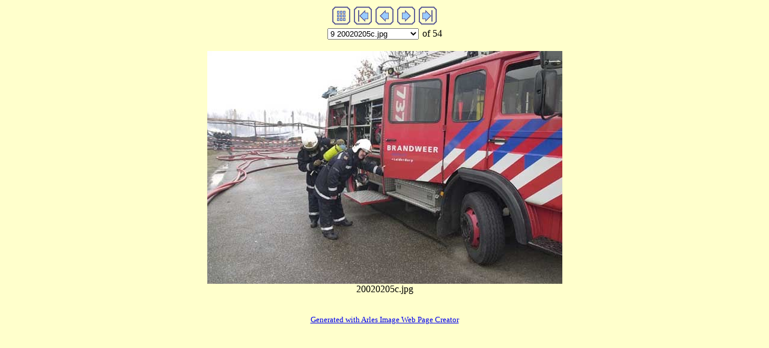

--- FILE ---
content_type: text/html
request_url: https://www.brandweerwarmond.nl/fotos/dekker/imagepages/image9.htm
body_size: 1243
content:
<html>

<head>
<meta http-equiv="Content-Type" content="text/html; charset=">
<meta name="GENERATOR" content="Arles Image Web Page Creator 4.94">
<title>20020205c.jpg</title>

<script language="JavaScript"><!--
// Copyright 2001-2002 Digital Dutch (www.digitaldutch.com)

function go(what) {
  value = what.options[what.selectedIndex].value;
  if (value == "") return;
  window.location.href = value;
}

//--></script>
</head>

<body bgcolor="#FFFFCC">
<!-- This page was generated with Arles Image Web Page Creator -->
<!-- For more information go to: www.digitaldutch.com          -->


<table width="100%" cellspacing="0" cellpadding="0" border="0">

<tr align="center"><td>
<table align="center" cellpadding="3" cellspacing="0" border="0">
  <tr>
    <td><a href="../index.htm"><img src="../arlesimages/tsign_purple_index.gif" border="0" height="30" width="30" alt="Index page"></a></td>
    <td><a href="image1.htm"><img src="../arlesimages/tsign_purple_first.gif" border="0" height="30" width="30" alt="[&lt;&lt; First]"></a></td>
    <td><a href="image8.htm"><img src="../arlesimages/tsign_purple_previous.gif" border="0" height="30" width="30" alt="[&lt; Previous]"></a></td>
    <td><a href="image10.htm"><img src="../arlesimages/tsign_purple_next.gif" border="0" height="30" width="30" alt="[Next &gt;]"></a></td>
    <td><a href="image54.htm"><img src="../arlesimages/tsign_purple_last.gif" border="0" height="30" width="30" alt="[Last &gt;&gt;]"></a></td>
  </tr>
</table>
</td></tr>
<tr align="center"><td>
<form name="form1">
<table align="center" cellpadding="3" cellspacing="0" border="0">
  <tr>
    <td><select name="imagelist" onChange="go(this)">
  <option value="image1.htm">1 1.JPG</option>
  <option value="image2.htm">2 10.JPG</option>
  <option value="image3.htm">3 11.JPG</option>
  <option value="image4.htm">4 12.JPG</option>
  <option value="image5.htm">5 13.JPG</option>
  <option value="image6.htm">6 2.JPG</option>
  <option value="image7.htm">7 20020205a.jpg</option>
  <option value="image8.htm">8 20020205b.jpg</option>
  <option selected value="image9.htm">9 20020205c.jpg</option>
  <option value="image10.htm">10 20020205d.jpg</option>
  <option value="image11.htm">11 20020205e.jpg</option>
  <option value="image12.htm">12 20020205f.jpg</option>
  <option value="image13.htm">13 20020205g.jpg</option>
  <option value="image14.htm">14 20020205h.jpg</option>
  <option value="image15.htm">15 20020205i.jpg</option>
  <option value="image16.htm">16 20020205j.jpg</option>
  <option value="image17.htm">17 20020205k.jpg</option>
  <option value="image18.htm">18 20020205m.jpg</option>
  <option value="image19.htm">19 20020205n.jpg</option>
  <option value="image20.htm">20 20020205o.jpg</option>
  <option value="image21.htm">21 3.JPG</option>
  <option value="image22.htm">22 4.JPG</option>
  <option value="image23.htm">23 5.JPG</option>
  <option value="image24.htm">24 6.JPG</option>
  <option value="image25.htm">25 7.JPG</option>
  <option value="image26.htm">26 8.JPG</option>
  <option value="image27.htm">27 9.JPG</option>
  <option value="image28.htm">28 brand_warmond.jpg</option>
  <option value="image29.htm">29 DSC00035.JPG</option>
  <option value="image30.htm">30 DSC00036.JPG</option>
  <option value="image31.htm">31 DSC00037.JPG</option>
  <option value="image32.htm">32 DSC00038.JPG</option>
  <option value="image33.htm">33 DSC00039.JPG</option>
  <option value="image34.htm">34 DSC00040.JPG</option>
  <option value="image35.htm">35 DSC00041.JPG</option>
  <option value="image36.htm">36 DSC00042.JPG</option>
  <option value="image37.htm">37 DSC00043.JPG</option>
  <option value="image38.htm">38 DSC00044.JPG</option>
  <option value="image39.htm">39 DSC00045.JPG</option>
  <option value="image40.htm">40 DSC00046.JPG</option>
  <option value="image41.htm">41 DSC00047.JPG</option>
  <option value="image42.htm">42 DSC00048.JPG</option>
  <option value="image43.htm">43 DSC00049.JPG</option>
  <option value="image44.htm">44 DSC00050.JPG</option>
  <option value="image45.htm">45 DSC00051.JPG</option>
  <option value="image46.htm">46 DSC00052.JPG</option>
  <option value="image47.htm">47 DSC00053.JPG</option>
  <option value="image48.htm">48 DSC00054.JPG</option>
  <option value="image49.htm">49 DSC00055.JPG</option>
  <option value="image50.htm">50 DSC00056.JPG</option>
  <option value="image51.htm">51 DSC00057.JPG</option>
  <option value="image52.htm">52 DSC00060.JPG</option>
  <option value="image53.htm">53 DSC00061.JPG</option>
  <option value="image54.htm">54 krant.jpg</option>
</select></td>
    <td>of 54</td>
  </tr>
</table>
</form></td></tr>

<tr align="center"><td>
<img src="../images/20020205c.jpg" alt="20020205c.jpg" width="591" height="388" border="0">
</td></tr>
<tr align="center"><td>
<p align="center">20020205c.jpg</p></td></tr>
<tr align="center"><td>
<p>&nbsp</p>
<p><a href="http://www.digitaldutch.com/arles/" target="_top"><font size="-1">Generated with Arles Image Web Page Creator</font></a></p>
</td></tr>
</table>
</body>

</html>